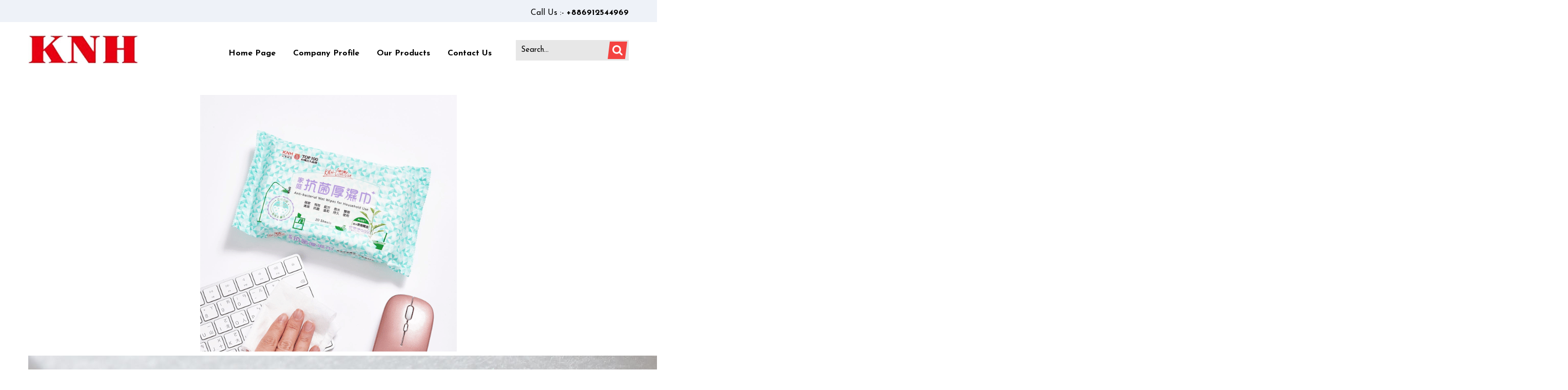

--- FILE ---
content_type: text/plain
request_url: https://www.google-analytics.com/j/collect?v=1&_v=j102&a=837065130&t=pageview&_s=1&dl=https%3A%2F%2Fwww.knhhealthcare.com%2Fantibacterial-wipes-oem-odm--4411273.html&ul=en-us%40posix&dt=OEM%2FODM%20Antibacterial%20Wipes%20at%20Best%20Price%2C%20Alcohol-Free%20Germ%20Protection&sr=1280x720&vp=1280x720&_u=IEDAAEABAAAAACAAI~&jid=1803335743&gjid=1326522410&cid=698034682.1769742020&tid=UA-121837145-38&_gid=1299820465.1769742020&_r=1&_slc=1&z=367532436
body_size: -452
content:
2,cG-LMYKNNYXKJ